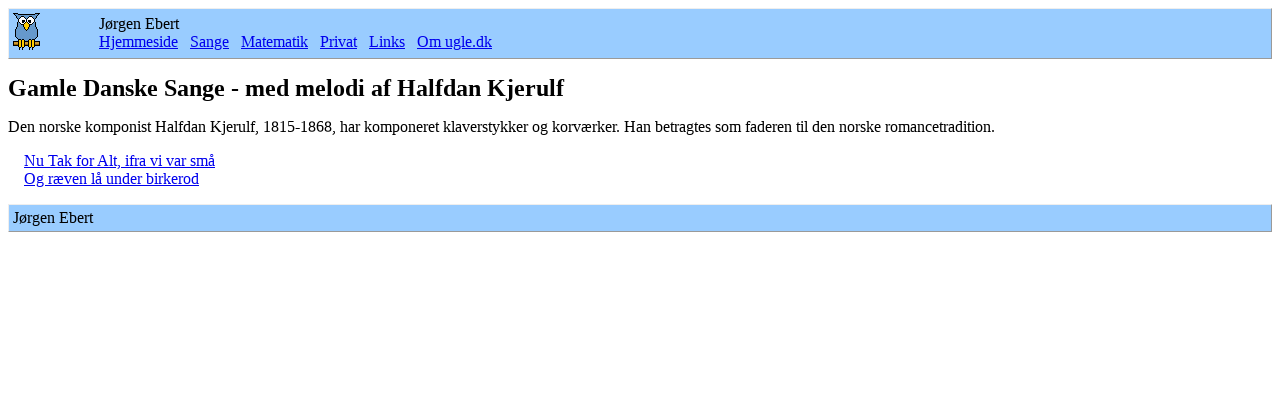

--- FILE ---
content_type: text/html; charset=UTF-8
request_url: https://ugle.dk/h_kjerulf.html
body_size: 773
content:
<!DOCTYPE HTML PUBLIC "-//W3C//DTD HTML 4.0//EN">
<!--type=person-->
<html>
<head>
	<title>Gamle Danske Sange: Halfdan Kjerulf</title>
	<meta name="author" content="Jørgen Ebert">
	<meta name="description" content="Gamle Danske Sange  - med melodi af Halfdan Kjerulf.">
	<meta name="keywords" content="">
	<link rel="stylesheet" href="normal.css" type="text/css">
	<script type="text/javascript">
		<!--
			if (top.frames.length!=0)
			top.location=self.document.location;
		// -->
	</script>
</head>
<body>
<table class="hoved">
	<tbody>
		<tr>
			<td><img src="logo.gif" width="27" height="37" alt="www.ugle.dk"></td>
			<td>
				Jørgen Ebert<br>
				<a href="default.htm">Hjemmeside</a> &nbsp;
				<a href="sange.html">Sange</a> &nbsp;
				<a href="mat.html">Matematik</a> &nbsp;
				<a href="privat.html">Privat</a> &nbsp;
				<a href="links.html">Links</a> &nbsp;
<a href="om.html">Om ugle.dk</a> &nbsp;
			</td>
		</tr>
	</tbody>
</table>
<hr class="skjult">
<h1 class="sangemne">Gamle Danske Sange  - med melodi af Halfdan Kjerulf</h1>
<p>
	Den norske komponist Halfdan Kjerulf, 1815-1868, har komponeret klaverstykker og korværker. Han betragtes som faderen til den norske romancetradition.
</p>
<p class="sangliste">
	<a href="nu_tak_for_alt.html">Nu Tak for Alt, ifra vi var små</a><br>
	<a href="og_raeven_laa_under_birkerod.html">Og ræven lå under birkerod</a><br>
</p>
<hr class="skjult">
<table class="hoved">
	<tbody>
		<tr>
			<td>Jørgen Ebert</td>
		</tr>
	</tbody>
</table>
</body>
</html>


--- FILE ---
content_type: text/css
request_url: https://ugle.dk/normal.css
body_size: 696
content:
body {
	color: #000;
	background-color: #fff;
}
table.hoved {
	border: 1px outset;
	background-color: #9cf;
	width: 100%;
	padding: 1px;
}
hr.skjult {
	display: none;
}
img.inline {
	vertical-align: bottom;
	border: none;
}
p img.aarstid {
	float: right;
	margin: 0 0 1em 1em;
	border: 1px outset;
}
p.sangliste {
	margin-left: 1em;
}
h1.sangemne {
	font-size: 150%;
}
p.sangref {
}
p.sangnote {
}
p.sanghoved {
	margin-left: 1em;
	font-style: italic;
}
p.sangtekst {
	margin-left: 1em;
}
@media print {
	table.hoved {
		border: 1px solid #000;
		background-color: #fff;
	}
	p img.aarstid {
		border: 1px solid #000;
	}
	a {
		color: #000;
	}
}
